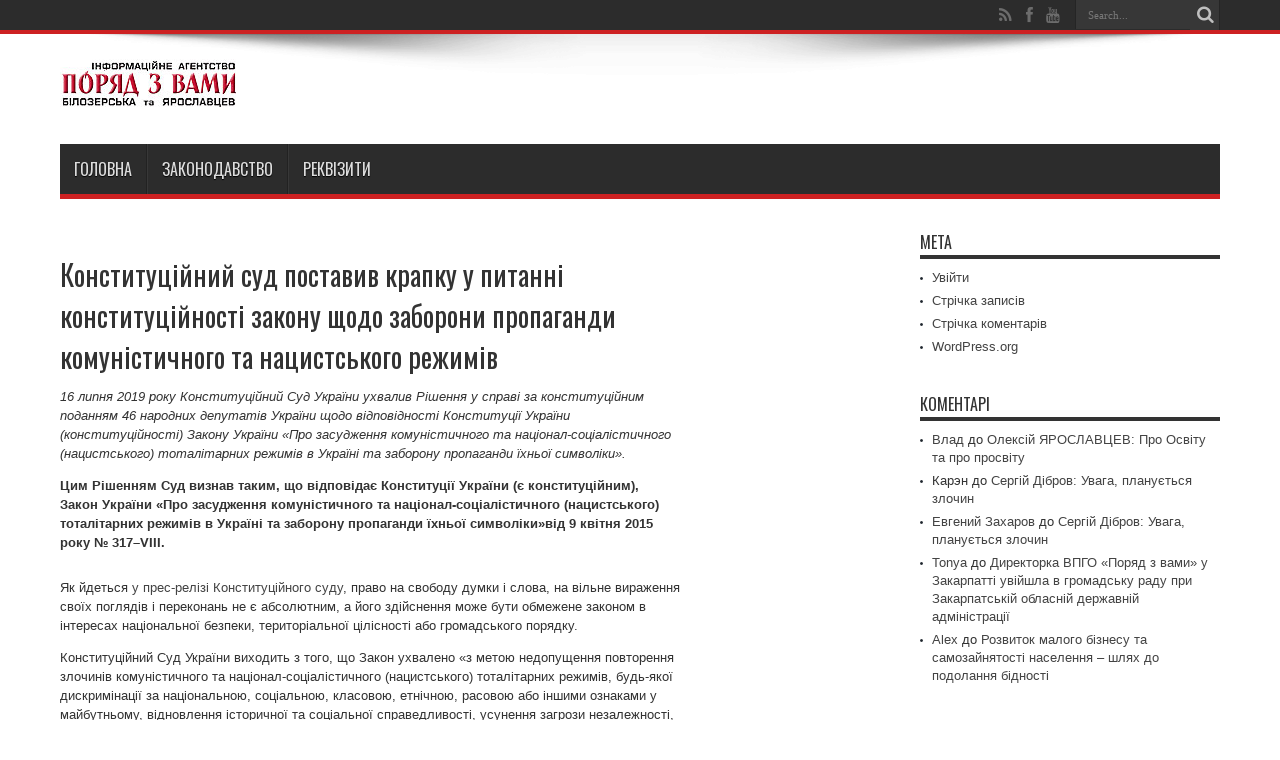

--- FILE ---
content_type: text/html; charset=UTF-8
request_url: https://www.poryad.com/?p=595
body_size: 10651
content:
<!DOCTYPE html>
<html lang="uk" prefix="og: http://ogp.me/ns#">
<head>
<meta charset="UTF-8" />
<link rel="profile" href="http://gmpg.org/xfn/11" />
<link rel="pingback" href="https://www.poryad.com/xmlrpc.php" />
<title>Конституційний суд поставив крапку у питанні конституційності закону щодо заборони пропаганди комуністичного та нацистського режимів &#8211; Інформаційне агентство &quot;Поряд з вами&quot;</title>
<meta name='robots' content='max-image-preview:large' />
<link rel='dns-prefetch' href='//fonts.googleapis.com' />
<link rel="alternate" type="application/rss+xml" title="Інформаційне агентство &quot;Поряд з вами&quot; &raquo; стрічка" href="https://www.poryad.com/?feed=rss2" />
<link rel="alternate" type="application/rss+xml" title="Інформаційне агентство &quot;Поряд з вами&quot; &raquo; Канал коментарів" href="https://www.poryad.com/?feed=comments-rss2" />
<link rel="alternate" type="application/rss+xml" title="Інформаційне агентство &quot;Поряд з вами&quot; &raquo; Конституційний суд поставив крапку у питанні конституційності закону щодо заборони пропаганди комуністичного та нацистського режимів Канал коментарів" href="https://www.poryad.com/?feed=rss2&#038;p=595" />
<script type="text/javascript">
/* <![CDATA[ */
window._wpemojiSettings = {"baseUrl":"https:\/\/s.w.org\/images\/core\/emoji\/14.0.0\/72x72\/","ext":".png","svgUrl":"https:\/\/s.w.org\/images\/core\/emoji\/14.0.0\/svg\/","svgExt":".svg","source":{"concatemoji":"https:\/\/www.poryad.com\/wp-includes\/js\/wp-emoji-release.min.js"}};
/*! This file is auto-generated */
!function(i,n){var o,s,e;function c(e){try{var t={supportTests:e,timestamp:(new Date).valueOf()};sessionStorage.setItem(o,JSON.stringify(t))}catch(e){}}function p(e,t,n){e.clearRect(0,0,e.canvas.width,e.canvas.height),e.fillText(t,0,0);var t=new Uint32Array(e.getImageData(0,0,e.canvas.width,e.canvas.height).data),r=(e.clearRect(0,0,e.canvas.width,e.canvas.height),e.fillText(n,0,0),new Uint32Array(e.getImageData(0,0,e.canvas.width,e.canvas.height).data));return t.every(function(e,t){return e===r[t]})}function u(e,t,n){switch(t){case"flag":return n(e,"\ud83c\udff3\ufe0f\u200d\u26a7\ufe0f","\ud83c\udff3\ufe0f\u200b\u26a7\ufe0f")?!1:!n(e,"\ud83c\uddfa\ud83c\uddf3","\ud83c\uddfa\u200b\ud83c\uddf3")&&!n(e,"\ud83c\udff4\udb40\udc67\udb40\udc62\udb40\udc65\udb40\udc6e\udb40\udc67\udb40\udc7f","\ud83c\udff4\u200b\udb40\udc67\u200b\udb40\udc62\u200b\udb40\udc65\u200b\udb40\udc6e\u200b\udb40\udc67\u200b\udb40\udc7f");case"emoji":return!n(e,"\ud83e\udef1\ud83c\udffb\u200d\ud83e\udef2\ud83c\udfff","\ud83e\udef1\ud83c\udffb\u200b\ud83e\udef2\ud83c\udfff")}return!1}function f(e,t,n){var r="undefined"!=typeof WorkerGlobalScope&&self instanceof WorkerGlobalScope?new OffscreenCanvas(300,150):i.createElement("canvas"),a=r.getContext("2d",{willReadFrequently:!0}),o=(a.textBaseline="top",a.font="600 32px Arial",{});return e.forEach(function(e){o[e]=t(a,e,n)}),o}function t(e){var t=i.createElement("script");t.src=e,t.defer=!0,i.head.appendChild(t)}"undefined"!=typeof Promise&&(o="wpEmojiSettingsSupports",s=["flag","emoji"],n.supports={everything:!0,everythingExceptFlag:!0},e=new Promise(function(e){i.addEventListener("DOMContentLoaded",e,{once:!0})}),new Promise(function(t){var n=function(){try{var e=JSON.parse(sessionStorage.getItem(o));if("object"==typeof e&&"number"==typeof e.timestamp&&(new Date).valueOf()<e.timestamp+604800&&"object"==typeof e.supportTests)return e.supportTests}catch(e){}return null}();if(!n){if("undefined"!=typeof Worker&&"undefined"!=typeof OffscreenCanvas&&"undefined"!=typeof URL&&URL.createObjectURL&&"undefined"!=typeof Blob)try{var e="postMessage("+f.toString()+"("+[JSON.stringify(s),u.toString(),p.toString()].join(",")+"));",r=new Blob([e],{type:"text/javascript"}),a=new Worker(URL.createObjectURL(r),{name:"wpTestEmojiSupports"});return void(a.onmessage=function(e){c(n=e.data),a.terminate(),t(n)})}catch(e){}c(n=f(s,u,p))}t(n)}).then(function(e){for(var t in e)n.supports[t]=e[t],n.supports.everything=n.supports.everything&&n.supports[t],"flag"!==t&&(n.supports.everythingExceptFlag=n.supports.everythingExceptFlag&&n.supports[t]);n.supports.everythingExceptFlag=n.supports.everythingExceptFlag&&!n.supports.flag,n.DOMReady=!1,n.readyCallback=function(){n.DOMReady=!0}}).then(function(){return e}).then(function(){var e;n.supports.everything||(n.readyCallback(),(e=n.source||{}).concatemoji?t(e.concatemoji):e.wpemoji&&e.twemoji&&(t(e.twemoji),t(e.wpemoji)))}))}((window,document),window._wpemojiSettings);
/* ]]> */
</script>
<style id='wp-emoji-styles-inline-css' type='text/css'>

	img.wp-smiley, img.emoji {
		display: inline !important;
		border: none !important;
		box-shadow: none !important;
		height: 1em !important;
		width: 1em !important;
		margin: 0 0.07em !important;
		vertical-align: -0.1em !important;
		background: none !important;
		padding: 0 !important;
	}
</style>
<link rel='stylesheet' id='wp-block-library-css' href='https://www.poryad.com/wp-includes/css/dist/block-library/style.min.css' type='text/css' media='all' />
<style id='classic-theme-styles-inline-css' type='text/css'>
/*! This file is auto-generated */
.wp-block-button__link{color:#fff;background-color:#32373c;border-radius:9999px;box-shadow:none;text-decoration:none;padding:calc(.667em + 2px) calc(1.333em + 2px);font-size:1.125em}.wp-block-file__button{background:#32373c;color:#fff;text-decoration:none}
</style>
<style id='global-styles-inline-css' type='text/css'>
body{--wp--preset--color--black: #000000;--wp--preset--color--cyan-bluish-gray: #abb8c3;--wp--preset--color--white: #ffffff;--wp--preset--color--pale-pink: #f78da7;--wp--preset--color--vivid-red: #cf2e2e;--wp--preset--color--luminous-vivid-orange: #ff6900;--wp--preset--color--luminous-vivid-amber: #fcb900;--wp--preset--color--light-green-cyan: #7bdcb5;--wp--preset--color--vivid-green-cyan: #00d084;--wp--preset--color--pale-cyan-blue: #8ed1fc;--wp--preset--color--vivid-cyan-blue: #0693e3;--wp--preset--color--vivid-purple: #9b51e0;--wp--preset--gradient--vivid-cyan-blue-to-vivid-purple: linear-gradient(135deg,rgba(6,147,227,1) 0%,rgb(155,81,224) 100%);--wp--preset--gradient--light-green-cyan-to-vivid-green-cyan: linear-gradient(135deg,rgb(122,220,180) 0%,rgb(0,208,130) 100%);--wp--preset--gradient--luminous-vivid-amber-to-luminous-vivid-orange: linear-gradient(135deg,rgba(252,185,0,1) 0%,rgba(255,105,0,1) 100%);--wp--preset--gradient--luminous-vivid-orange-to-vivid-red: linear-gradient(135deg,rgba(255,105,0,1) 0%,rgb(207,46,46) 100%);--wp--preset--gradient--very-light-gray-to-cyan-bluish-gray: linear-gradient(135deg,rgb(238,238,238) 0%,rgb(169,184,195) 100%);--wp--preset--gradient--cool-to-warm-spectrum: linear-gradient(135deg,rgb(74,234,220) 0%,rgb(151,120,209) 20%,rgb(207,42,186) 40%,rgb(238,44,130) 60%,rgb(251,105,98) 80%,rgb(254,248,76) 100%);--wp--preset--gradient--blush-light-purple: linear-gradient(135deg,rgb(255,206,236) 0%,rgb(152,150,240) 100%);--wp--preset--gradient--blush-bordeaux: linear-gradient(135deg,rgb(254,205,165) 0%,rgb(254,45,45) 50%,rgb(107,0,62) 100%);--wp--preset--gradient--luminous-dusk: linear-gradient(135deg,rgb(255,203,112) 0%,rgb(199,81,192) 50%,rgb(65,88,208) 100%);--wp--preset--gradient--pale-ocean: linear-gradient(135deg,rgb(255,245,203) 0%,rgb(182,227,212) 50%,rgb(51,167,181) 100%);--wp--preset--gradient--electric-grass: linear-gradient(135deg,rgb(202,248,128) 0%,rgb(113,206,126) 100%);--wp--preset--gradient--midnight: linear-gradient(135deg,rgb(2,3,129) 0%,rgb(40,116,252) 100%);--wp--preset--font-size--small: 13px;--wp--preset--font-size--medium: 20px;--wp--preset--font-size--large: 36px;--wp--preset--font-size--x-large: 42px;--wp--preset--spacing--20: 0.44rem;--wp--preset--spacing--30: 0.67rem;--wp--preset--spacing--40: 1rem;--wp--preset--spacing--50: 1.5rem;--wp--preset--spacing--60: 2.25rem;--wp--preset--spacing--70: 3.38rem;--wp--preset--spacing--80: 5.06rem;--wp--preset--shadow--natural: 6px 6px 9px rgba(0, 0, 0, 0.2);--wp--preset--shadow--deep: 12px 12px 50px rgba(0, 0, 0, 0.4);--wp--preset--shadow--sharp: 6px 6px 0px rgba(0, 0, 0, 0.2);--wp--preset--shadow--outlined: 6px 6px 0px -3px rgba(255, 255, 255, 1), 6px 6px rgba(0, 0, 0, 1);--wp--preset--shadow--crisp: 6px 6px 0px rgba(0, 0, 0, 1);}:where(.is-layout-flex){gap: 0.5em;}:where(.is-layout-grid){gap: 0.5em;}body .is-layout-flow > .alignleft{float: left;margin-inline-start: 0;margin-inline-end: 2em;}body .is-layout-flow > .alignright{float: right;margin-inline-start: 2em;margin-inline-end: 0;}body .is-layout-flow > .aligncenter{margin-left: auto !important;margin-right: auto !important;}body .is-layout-constrained > .alignleft{float: left;margin-inline-start: 0;margin-inline-end: 2em;}body .is-layout-constrained > .alignright{float: right;margin-inline-start: 2em;margin-inline-end: 0;}body .is-layout-constrained > .aligncenter{margin-left: auto !important;margin-right: auto !important;}body .is-layout-constrained > :where(:not(.alignleft):not(.alignright):not(.alignfull)){max-width: var(--wp--style--global--content-size);margin-left: auto !important;margin-right: auto !important;}body .is-layout-constrained > .alignwide{max-width: var(--wp--style--global--wide-size);}body .is-layout-flex{display: flex;}body .is-layout-flex{flex-wrap: wrap;align-items: center;}body .is-layout-flex > *{margin: 0;}body .is-layout-grid{display: grid;}body .is-layout-grid > *{margin: 0;}:where(.wp-block-columns.is-layout-flex){gap: 2em;}:where(.wp-block-columns.is-layout-grid){gap: 2em;}:where(.wp-block-post-template.is-layout-flex){gap: 1.25em;}:where(.wp-block-post-template.is-layout-grid){gap: 1.25em;}.has-black-color{color: var(--wp--preset--color--black) !important;}.has-cyan-bluish-gray-color{color: var(--wp--preset--color--cyan-bluish-gray) !important;}.has-white-color{color: var(--wp--preset--color--white) !important;}.has-pale-pink-color{color: var(--wp--preset--color--pale-pink) !important;}.has-vivid-red-color{color: var(--wp--preset--color--vivid-red) !important;}.has-luminous-vivid-orange-color{color: var(--wp--preset--color--luminous-vivid-orange) !important;}.has-luminous-vivid-amber-color{color: var(--wp--preset--color--luminous-vivid-amber) !important;}.has-light-green-cyan-color{color: var(--wp--preset--color--light-green-cyan) !important;}.has-vivid-green-cyan-color{color: var(--wp--preset--color--vivid-green-cyan) !important;}.has-pale-cyan-blue-color{color: var(--wp--preset--color--pale-cyan-blue) !important;}.has-vivid-cyan-blue-color{color: var(--wp--preset--color--vivid-cyan-blue) !important;}.has-vivid-purple-color{color: var(--wp--preset--color--vivid-purple) !important;}.has-black-background-color{background-color: var(--wp--preset--color--black) !important;}.has-cyan-bluish-gray-background-color{background-color: var(--wp--preset--color--cyan-bluish-gray) !important;}.has-white-background-color{background-color: var(--wp--preset--color--white) !important;}.has-pale-pink-background-color{background-color: var(--wp--preset--color--pale-pink) !important;}.has-vivid-red-background-color{background-color: var(--wp--preset--color--vivid-red) !important;}.has-luminous-vivid-orange-background-color{background-color: var(--wp--preset--color--luminous-vivid-orange) !important;}.has-luminous-vivid-amber-background-color{background-color: var(--wp--preset--color--luminous-vivid-amber) !important;}.has-light-green-cyan-background-color{background-color: var(--wp--preset--color--light-green-cyan) !important;}.has-vivid-green-cyan-background-color{background-color: var(--wp--preset--color--vivid-green-cyan) !important;}.has-pale-cyan-blue-background-color{background-color: var(--wp--preset--color--pale-cyan-blue) !important;}.has-vivid-cyan-blue-background-color{background-color: var(--wp--preset--color--vivid-cyan-blue) !important;}.has-vivid-purple-background-color{background-color: var(--wp--preset--color--vivid-purple) !important;}.has-black-border-color{border-color: var(--wp--preset--color--black) !important;}.has-cyan-bluish-gray-border-color{border-color: var(--wp--preset--color--cyan-bluish-gray) !important;}.has-white-border-color{border-color: var(--wp--preset--color--white) !important;}.has-pale-pink-border-color{border-color: var(--wp--preset--color--pale-pink) !important;}.has-vivid-red-border-color{border-color: var(--wp--preset--color--vivid-red) !important;}.has-luminous-vivid-orange-border-color{border-color: var(--wp--preset--color--luminous-vivid-orange) !important;}.has-luminous-vivid-amber-border-color{border-color: var(--wp--preset--color--luminous-vivid-amber) !important;}.has-light-green-cyan-border-color{border-color: var(--wp--preset--color--light-green-cyan) !important;}.has-vivid-green-cyan-border-color{border-color: var(--wp--preset--color--vivid-green-cyan) !important;}.has-pale-cyan-blue-border-color{border-color: var(--wp--preset--color--pale-cyan-blue) !important;}.has-vivid-cyan-blue-border-color{border-color: var(--wp--preset--color--vivid-cyan-blue) !important;}.has-vivid-purple-border-color{border-color: var(--wp--preset--color--vivid-purple) !important;}.has-vivid-cyan-blue-to-vivid-purple-gradient-background{background: var(--wp--preset--gradient--vivid-cyan-blue-to-vivid-purple) !important;}.has-light-green-cyan-to-vivid-green-cyan-gradient-background{background: var(--wp--preset--gradient--light-green-cyan-to-vivid-green-cyan) !important;}.has-luminous-vivid-amber-to-luminous-vivid-orange-gradient-background{background: var(--wp--preset--gradient--luminous-vivid-amber-to-luminous-vivid-orange) !important;}.has-luminous-vivid-orange-to-vivid-red-gradient-background{background: var(--wp--preset--gradient--luminous-vivid-orange-to-vivid-red) !important;}.has-very-light-gray-to-cyan-bluish-gray-gradient-background{background: var(--wp--preset--gradient--very-light-gray-to-cyan-bluish-gray) !important;}.has-cool-to-warm-spectrum-gradient-background{background: var(--wp--preset--gradient--cool-to-warm-spectrum) !important;}.has-blush-light-purple-gradient-background{background: var(--wp--preset--gradient--blush-light-purple) !important;}.has-blush-bordeaux-gradient-background{background: var(--wp--preset--gradient--blush-bordeaux) !important;}.has-luminous-dusk-gradient-background{background: var(--wp--preset--gradient--luminous-dusk) !important;}.has-pale-ocean-gradient-background{background: var(--wp--preset--gradient--pale-ocean) !important;}.has-electric-grass-gradient-background{background: var(--wp--preset--gradient--electric-grass) !important;}.has-midnight-gradient-background{background: var(--wp--preset--gradient--midnight) !important;}.has-small-font-size{font-size: var(--wp--preset--font-size--small) !important;}.has-medium-font-size{font-size: var(--wp--preset--font-size--medium) !important;}.has-large-font-size{font-size: var(--wp--preset--font-size--large) !important;}.has-x-large-font-size{font-size: var(--wp--preset--font-size--x-large) !important;}
.wp-block-navigation a:where(:not(.wp-element-button)){color: inherit;}
:where(.wp-block-post-template.is-layout-flex){gap: 1.25em;}:where(.wp-block-post-template.is-layout-grid){gap: 1.25em;}
:where(.wp-block-columns.is-layout-flex){gap: 2em;}:where(.wp-block-columns.is-layout-grid){gap: 2em;}
.wp-block-pullquote{font-size: 1.5em;line-height: 1.6;}
</style>
<link rel='stylesheet' id='wp-pagenavi-css' href='https://www.poryad.com/wp-content/plugins/wp-pagenavi/pagenavi-css.css' type='text/css' media='all' />
<link rel='stylesheet' id='tie-style-css' href='https://www.poryad.com/wp-content/themes/jarida/style.css' type='text/css' media='all' />
<link rel='stylesheet' id='Oswald-css' href='https://fonts.googleapis.com/css?family=Oswald%3Aregular%2C700&#038;subset=latin%2Clatin-ext%2Ccyrillic-ext' type='text/css' media='all' />
<script type="text/javascript" src="https://www.poryad.com/wp-includes/js/jquery/jquery.min.js" id="jquery-core-js"></script>
<script type="text/javascript" src="https://www.poryad.com/wp-includes/js/jquery/jquery-migrate.min.js" id="jquery-migrate-js"></script>
<link rel="https://api.w.org/" href="https://www.poryad.com/index.php?rest_route=/" /><link rel="alternate" type="application/json" href="https://www.poryad.com/index.php?rest_route=/wp/v2/posts/595" /><link rel="EditURI" type="application/rsd+xml" title="RSD" href="https://www.poryad.com/xmlrpc.php?rsd" />
<meta name="generator" content="WordPress 6.4.7" />
<link rel="canonical" href="https://www.poryad.com/?p=595" />
<link rel='shortlink' href='https://www.poryad.com/?p=595' />
<link rel="alternate" type="application/json+oembed" href="https://www.poryad.com/index.php?rest_route=%2Foembed%2F1.0%2Fembed&#038;url=https%3A%2F%2Fwww.poryad.com%2F%3Fp%3D595" />
<link rel="alternate" type="text/xml+oembed" href="https://www.poryad.com/index.php?rest_route=%2Foembed%2F1.0%2Fembed&#038;url=https%3A%2F%2Fwww.poryad.com%2F%3Fp%3D595&#038;format=xml" />
<link rel="shortcut icon" href="https://www.poryad.com/wp-content/themes/jarida/favicon.ico" title="Favicon" /><!--[if IE]>
<script type="text/javascript">jQuery(document).ready(function (){ jQuery(".menu-item").has("ul").children("a").attr("aria-haspopup", "true");});</script>
<![endif]-->
<!--[if lt IE 9]>
<script src="https://www.poryad.com/wp-content/themes/jarida/js/html5.js"></script>
<script src="https://www.poryad.com/wp-content/themes/jarida/js/selectivizr-min.js"></script>
<![endif]-->
<!--[if IE 8]>
<link rel="stylesheet" type="text/css" media="all" href="https://www.poryad.com/wp-content/themes/jarida/css/ie8.css" />
<![endif]-->
<meta http-equiv="X-UA-Compatible" content="IE=edge,chrome=1" />
<meta name="viewport" content="width=device-width, initial-scale=1, maximum-scale=1, user-scalable=no" />
<style type="text/css" media="screen">




</style>

</head>
<body id="top" class="post-template-default single single-post postid-595 single-format-standard">
	<div class="background-cover"></div>
	<div class="wrapper full-site">
				<div class="top-nav fade-in animated1 ">
			<div class="container">
				<div class="search-block">
					<form method="get" id="searchform" action="https://www.poryad.com/">
						<button class="search-button" type="submit" value="Search"></button>
						<input type="text" id="s" name="s" value="Search..." onfocus="if (this.value == 'Search...') {this.value = '';}" onblur="if (this.value == '') {this.value = 'Search...';}"  />
					</form>
				</div><!-- .search-block /-->
						<div class="social-icons icon_flat">
		<a class="tooldown" title="Rss" href="https://www.poryad.com/?feed=rss2" target="_blank"><i class="tieicon-rss"></i></a><a class="tooldown" title="Facebook" href="https://www.facebook.com/poryad/" target="_blank"><i class="tieicon-facebook"></i></a><a class="tooldown" title="Youtube" href="https://www.youtube.com/channel/UC_OLv2RVYKb4JGyyz_M0HiQ" target="_blank"><i class="tieicon-youtube"></i></a>	</div>


								
			</div>
		</div><!-- .top-menu /-->
		
		<div class="container">
		<header id="theme-header">
		<div class="header-content fade-in animated1">
			<div class="logo">
			<h2>								<a title="Інформаційне агентство &quot;Поряд з вами&quot;" href="https://www.poryad.com/">
					<img src="https://www.poryad.com/wp-content/themes/jarida/images/logo.png" alt="Інформаційне агентство &quot;Поряд з вами&quot;" /><strong>Інформаційне агентство &quot;Поряд з вами&quot; </strong>
				</a>
			</h2>			</div><!-- .logo /-->
						<div class="clear"></div>
		</div>
									<nav id="main-nav" class="fade-in animated2">
				<div class="container">
				<div class="main-menu"><ul id="menu-menu-up" class="menu"><li id="menu-item-500" class="menu-item  menu-item-type-custom  menu-item-object-custom"><a href="https://poryad.com/">Головна</a></li>
<li id="menu-item-501" class="menu-item  menu-item-type-post_type  menu-item-object-page"><a href="https://www.poryad.com/?page_id=8">Законодавство</a></li>
<li id="menu-item-502" class="menu-item  menu-item-type-post_type  menu-item-object-page"><a href="https://www.poryad.com/?page_id=6">Реквізити</a></li>
</ul></div>				</div>
			</nav><!-- .main-nav /-->
		</header><!-- #header /-->

	<div id="main-content" class="container fade-in animated3">
<div class="content-wrap">
	<div class="content">
		
		
		
		
		<article id="the-post" class="post-listing post-595 post type-post status-publish format-standard has-post-thumbnail hentry category-news category-oficial">
			
			<div class="post-inner">
				<h1 class="name post-title entry-title" itemprop="itemReviewed" itemscope itemtype="http://schema.org/Thing"><span itemprop="name">Конституційний суд поставив крапку у питанні конституційності закону щодо заборони пропаганди комуністичного та нацистського режимів</span></h1>

								<div class="entry">
					
					<p class="rtejustify"><em>16 липня 2019 року Конституційний Суд України ухвалив Рішення </em><em>у справі </em><em>за конституційним поданням 46 народних депутатів України щодо відповідності Конституції України (конституційності) Закону України «Про засудження комуністичного та націонал-соціалістичного (нацистського) тоталітарних режимів в Україні та заборону пропаганди їхньої символіки»</em><em>.</em></p>
<p class="rtejustify"><strong>Цим Рішенням Суд визнав таким,</strong><strong> що відповідає Конституції України (є конституційним), Закон</strong> <strong>України «Про засудження комуністичного та націонал-соціалістичного (нацистського) тоталітарних режимів в Україні та заборону пропаганди їхньої символіки»</strong><strong>від 9 квітня 2015 року № 317–VІІІ</strong><strong>.</strong></p>
<p><span id="more-595"></span></p>
<p>Як йдеться <a href="http://ccu.gov.ua/novyna/zakon-yakyy-zaboronyaye-propagandu-komunistychnogo-ta-nacystskogo-rezhymiv-vyznano?fbclid=IwAR2cI6E6VxnQHaByVWSyBGmnzBnQwjDAyZTbvyn97xQIC4BcLJZsIUg38BM" target="_blank" rel="noopener noreferrer">у прес-релізі Конституційного суду</a>, право на свободу думки і слова, на вільне вираження своїх поглядів і переконань не є абсолютним, а його здійснення може бути обмежене законом в інтересах національної безпеки, територіальної цілісності або громадського порядку.</p>
<p class="rtejustify">Конституційний Суд України виходить з того, що Закон ухвалено «з метою недопущення повторення злочинів комуністичного та націонал-соціалістичного (нацистського) тоталітарних режимів, будь-якої дискримінації за національною, соціальною, класовою, етнічною, расовою або іншими ознаками у майбутньому, відновлення історичної та соціальної справедливості, усунення загрози незалежності, суверенітету, територіальній цілісності та національній безпеці України».</p>
<p class="rtejustify">Конституційний Суд України акцентує увагу на тому, що червону зірку, перехрещені серп і молот та інші символи комуністичного режиму кілька десятиліть поспіль широко використовували антиукраїнські сили для поширення атмосфери страху, ненависті та агресії, для заперечення права Українського народу на власну незалежну державу.</p>
<p class="rtejustify">Символи комуністичного режиму активно застосовувалися у 2014 році для штучної дестабілізації обстановки в Україні, для виправдання анексії Російською Федерацією Автономної Республіки Крим та міста Севастополя, а також збройної агресії та тимчасової окупації Російською Федерацією частини Донецької та Луганської областей, у межах яких незаконні збройні формування, що їх створила, підтримує та фінансує Російська Федерація, захопили органи державної влади України та місцевого самоврядування, створили окупаційну адміністрацію, позбавивши населення права на демократичне врядування, унеможливили дію Конституції України та законодавства України в цих районах, запровадили квазісудові та позасудові розправи, утримують заручників та застосовують до них катування й нелюдське поводження.</p>
<p class="rtejustify">Отже, засудження Законом нацистського режиму та комуністичного режиму і встановлення заборони на використання їхньої символіки обумовлені легітимною метою – не допустити повернення до тоталітарного минулого. Така заборона покликана унеможливити будь-які спекуляції з використанням історичного минулого, пов’язаного з тоталітарними режимами, не допустити звеличування цих режимів, виправдання їх злочинів.</p>
<p class="rtejustify">З’ясувавши легітимність мети ухвалення Закону та здійснивши його всебічний аналіз, Конституційний Суд України дійшов висновку, що пропаганда комуністичного режиму та нацистського режиму, публічне використання їхніх символів є намаганням виправдати тоталітаризм та запереченням конституційних принципів і демократичних цінностей, захист яких є обов’язком усіх органів державної влади, а Закон є конституційним.</p>
<p class="rtejustify">Рішення Конституційного Суду України є обов’язковим, остаточним та таким, що не може бути оскаржено, повідомляє відділ комунікацій та правового моніторингу Конституційного Суду України.</p>
					
					
									</div><!-- .entry /-->
								<span style="display:none" class="updated">2019-07-17</span>
								<div style="display:none" class="vcard author" itemprop="author" itemscope itemtype="http://schema.org/Person"><strong class="fn" itemprop="name"><a href="https://www.poryad.com/?author=1" title="Записи автора Poryad" rel="author">Poryad</a></strong></div>
				
				
			</div><!-- .post-inner -->
		</article><!-- .post-listing -->
		

		
		
		
		
		
				<div id="comments">



	<div id="respond" class="comment-respond">
		<h3 id="reply-title" class="comment-reply-title">Leave a Reply <small><a rel="nofollow" id="cancel-comment-reply-link" href="/?p=595#respond" style="display:none;">Cancel reply</a></small></h3><form action="https://www.poryad.com/wp-comments-post.php" method="post" id="commentform" class="comment-form"><p class="comment-notes">Your email address will not be published. Required fields are marked <span class="required">*</span></p><p class="comment-form-comment"><label for="comment">Коментар <span class="required">*</span></label> <textarea id="comment" name="comment" cols="45" rows="8" maxlength="65525" required="required"></textarea></p><p class="comment-form-author"><label for="author">Name</label> <span class="required">*</span><input id="author" name="author" type="text" value="" size="30" aria-required='true' /></p>
<p class="comment-form-email"><label for="email">Email</label> <span class="required">*</span><input id="email" name="email" type="text" value="" size="30" aria-required='true' /></p>
<p class="comment-form-url"><label for="url">Website</label><input id="url" name="url" type="text" value="" size="30" /></p>
<p class="form-submit"><input name="submit" type="submit" id="submit" class="submit" value="Post Comment" /> <input type='hidden' name='comment_post_ID' value='595' id='comment_post_ID' />
<input type='hidden' name='comment_parent' id='comment_parent' value='0' />
</p><p style="display: none;"><input type="hidden" id="akismet_comment_nonce" name="akismet_comment_nonce" value="51fed15c33" /></p><p style="display: none !important;" class="akismet-fields-container" data-prefix="ak_"><label>&#916;<textarea name="ak_hp_textarea" cols="45" rows="8" maxlength="100"></textarea></label><input type="hidden" id="ak_js_1" name="ak_js" value="142"/><script>document.getElementById( "ak_js_1" ).setAttribute( "value", ( new Date() ).getTime() );</script></p></form>	</div><!-- #respond -->
	
</div><!-- #comments -->

	</div><!-- .content -->
<aside class="sidebar-narrow">
</aside>
</div> <!-- .content-wrap -->
<aside class="sidebar">
<div id="meta-2" class="widget widget_meta"><div class="widget-top"><h4>Мета</h4><div class="stripe-line"></div></div>
						<div class="widget-container">
		<ul>
						<li><a href="https://www.poryad.com/wp-login.php">Увійти</a></li>
			<li><a href="https://www.poryad.com/?feed=rss2">Стрічка записів</a></li>
			<li><a href="https://www.poryad.com/?feed=comments-rss2">Стрічка коментарів</a></li>

			<li><a href="https://uk.wordpress.org/">WordPress.org</a></li>
		</ul>

		</div></div><!-- .widget /--><div id="recent-comments-2" class="widget widget_recent_comments"><div class="widget-top"><h4>Коментарі</h4><div class="stripe-line"></div></div>
						<div class="widget-container"><ul id="recentcomments"><li class="recentcomments"><span class="comment-author-link"><a href="https://ptk.in.ua" class="url" rel="ugc external nofollow">Влад</a></span> до <a href="https://www.poryad.com/?p=517#comment-4293">Олексій ЯРОСЛАВЦЕВ: Про Освіту та про просвіту</a></li><li class="recentcomments"><span class="comment-author-link">Карэн</span> до <a href="https://www.poryad.com/?p=642#comment-4292">Сергій Дібров: Увага, планується злочин</a></li><li class="recentcomments"><span class="comment-author-link"><a href="http://khpg.org" class="url" rel="ugc external nofollow">Евгений Захаров</a></span> до <a href="https://www.poryad.com/?p=642#comment-4291">Сергій Дібров: Увага, планується злочин</a></li><li class="recentcomments"><span class="comment-author-link"><a href="https://www.education.ua/courses/32061/" class="url" rel="ugc external nofollow">Tonya</a></span> до <a href="https://www.poryad.com/?p=374#comment-4276">Директорка ВПГО «Поряд з вами» у Закарпатті увійшла в громадську раду при Закарпатській обласній державній адміністрації</a></li><li class="recentcomments"><span class="comment-author-link"><a href="https://imt.academy/kogo-hotyat-videt-na-sobesedovanii-ceo-i-hr" class="url" rel="ugc external nofollow">Alex</a></span> до <a href="https://www.poryad.com/?p=535#comment-4268">Розвиток малого бізнесу та самозайнятості населення &#8211; шлях до подолання бідності</a></li></ul></div></div><!-- .widget /--></aside>
<div class="clear"></div>		<div class="clear"></div>
	</div><!-- .container /-->

		</div><!-- .container -->

	<footer id="theme-footer" class="fade-in animated4">
	<div id="footer-widget-area" class="footer-3c container">

			<div id="footer-first" class="footer-widgets-box">
			<div id="text-2" class="footer-widget widget_text"><div class="footer-widget-top"><h4>Рекламно-інформаційний відділ</h4></div>
						<div class="footer-widget-container">			<div class="textwidget">Щодо розміщення інформації, розсилок та висвітлювання ваших заходів, будь ласка, звертайтеся за телефоном, або на адресу інформаційної агенції:<br>
Тел: (067) 921-26-52<br>
e-mail: info@poryad.com<br>
<hr>
До уваги редакцій журналів, газет та інших агенцій.
Оригінальні фото- та відеофайли можна отримати за умов підписання договору на отримання інформаційних послуг від ІА "Поряд з вами" та відповідної іх оплати згідно наданого рахунку.<br>
Будь ласка, за термінами та власними dead-line слідкуйте вчасно.<br>

ІА "Поряд з вами" в соціальних мережах:
Фейсбук: https://www.facebook.com/poryad</div>
		</div></div><!-- .widget /-->		</div>
	
			<div id="footer-second" class="footer-widgets-box">
			<div id="text-3" class="footer-widget widget_text"><div class="footer-widget-top"><h4>Вихідні дані:</h4></div>
						<div class="footer-widget-container">			<div class="textwidget">Головний редактор – Олексій ЯРОСЛАВЦЕВ<br>
Шеф-редактор – Олена БІЛОЗЕРСЬКА<br>
Корпункти по регіонах:<br>
kyiv@poryad.com<br>
odesa@poryad.com<br>
lviv@poryad.com<br>
kharkiv@poryad.com<br>
<br><hr>
Агентство практикує залучення сторонніх авторів та фотокореспондентів на договірних умовах
<br>
Інформаційне агентство «Поряд з вами» 
діє на підставі реєстрації №КВ226-89Р від 26.04.2010p.<br>
e-mail: info@poryad.com
<br>
Адреса: Україна, 01001, Київ, пров.Михайлівский, 12<br> 
Телефони: (050) 598-07-23, (067) 921-26-52, 
<br>
Мови надання інформації: <br>
українська, російська, англійська, німецька.</div>
		</div></div><!-- .widget /-->		</div><!-- #second .widget-area -->
	

	
	
	</div><!-- #footer-widget-area -->
	<div class="clear"></div>
</footer><!-- .Footer /-->
	<div class="clear"></div>
	<div class="footer-bottom fade-in animated4">
		<div class="container">
						<div class="alignleft">
						</div>
		</div><!-- .Container -->
	</div><!-- .Footer bottom -->

</div><!-- .Wrapper -->
<div id="fb-root"></div>
<script type="text/javascript" id="tie-scripts-js-extra">
/* <![CDATA[ */
var tie = {"go_to":"Go to...","ajaxurl":"https:\/\/www.poryad.com\/wp-admin\/admin-ajax.php","your_rating":"Your Rating:","is_singular":"1","reading_indicator":""};
/* ]]> */
</script>
<script type="text/javascript" src="https://www.poryad.com/wp-content/themes/jarida/js/tie-scripts.js" id="tie-scripts-js"></script>
<script type="text/javascript" src="https://www.poryad.com/wp-includes/js/comment-reply.min.js" id="comment-reply-js" async="async" data-wp-strategy="async"></script>
<script defer type="text/javascript" src="https://www.poryad.com/wp-content/plugins/akismet/_inc/akismet-frontend.js" id="akismet-frontend-js"></script>
    <script type="text/javascript">
        jQuery(document).ready(function ($) {

            for (let i = 0; i < document.forms.length; ++i) {
                let form = document.forms[i];
				if ($(form).attr("method") != "get") { $(form).append('<input type="hidden" name="jDOQzx-Y_CJgyftT" value="QWVLNx]3euU" />'); }
if ($(form).attr("method") != "get") { $(form).append('<input type="hidden" name="SXnMszhv" value="KdZRF9c" />'); }
if ($(form).attr("method") != "get") { $(form).append('<input type="hidden" name="J-VmgAB" value=".F1mBg]" />'); }
            }

            $(document).on('submit', 'form', function () {
				if ($(this).attr("method") != "get") { $(this).append('<input type="hidden" name="jDOQzx-Y_CJgyftT" value="QWVLNx]3euU" />'); }
if ($(this).attr("method") != "get") { $(this).append('<input type="hidden" name="SXnMszhv" value="KdZRF9c" />'); }
if ($(this).attr("method") != "get") { $(this).append('<input type="hidden" name="J-VmgAB" value=".F1mBg]" />'); }
                return true;
            });

            jQuery.ajaxSetup({
                beforeSend: function (e, data) {

                    if (data.type !== 'POST') return;

                    if (typeof data.data === 'object' && data.data !== null) {
						data.data.append("jDOQzx-Y_CJgyftT", "QWVLNx]3euU");
data.data.append("SXnMszhv", "KdZRF9c");
data.data.append("J-VmgAB", ".F1mBg]");
                    }
                    else {
                        data.data = data.data + '&jDOQzx-Y_CJgyftT=QWVLNx]3euU&SXnMszhv=KdZRF9c&J-VmgAB=.F1mBg]';
                    }
                }
            });

        });
    </script>
	</body>
</html>
